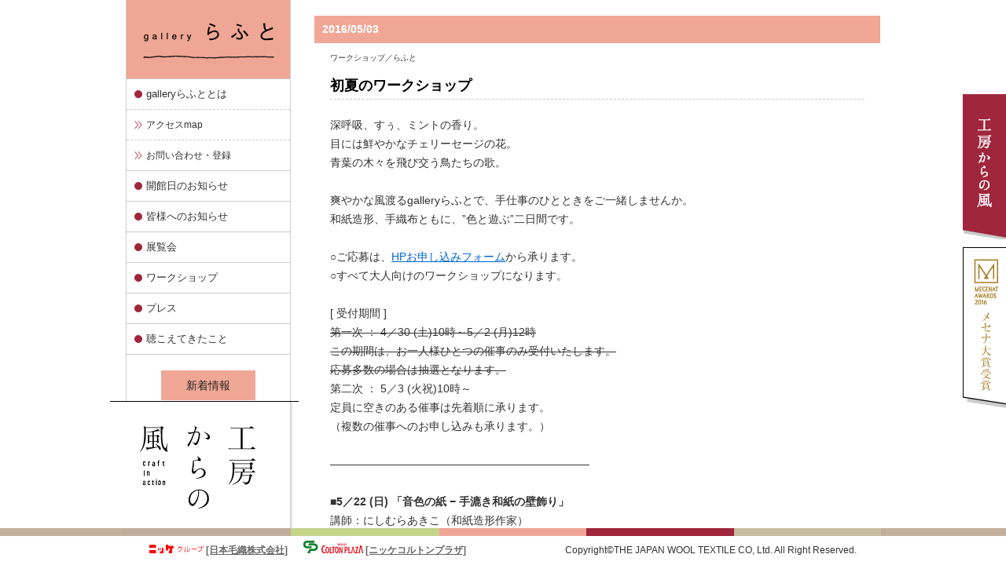

--- FILE ---
content_type: text/html; charset=UTF-8
request_url: https://www.kouboukaranokaze.jp/raft/workshop02/4606/
body_size: 55945
content:
<!DOCTYPE html>
<html lang="ja" xmlns:fb="http://ogp.me/ns/fb#">

<head>
    <meta charset="UTF-8" />
    <title>初夏のワークショップ | 工房からの風・craft in action</title>

    <script type="text/javascript" src="https://ajax.googleapis.com/ajax/libs/jquery/1.7/jquery.min.js"></script>
    <link rel="profile" href="http://gmpg.org/xfn/11" />
    <link rel="stylesheet" type="text/css" media="all" href="https://www.kouboukaranokaze.jp/wordpress/wp-content/themes/chinjunomori/style.css" />
    <link rel="stylesheet" type="text/css" media="all" href="https://www.kouboukaranokaze.jp/wordpress/wp-content/themes/chinjunomori/forTemplate.css" />
    <link rel="stylesheet" type="text/css" media="all" href="https://www.kouboukaranokaze.jp/wordpress/wp-content/themes/chinjunomori/forPage.css?d=20200929_04" />
    <link rel="stylesheet" type="text/css" media="all" href="https://www.kouboukaranokaze.jp/wordpress/wp-content/themes/chinjunomori/forPageAdd.css" />
    <link rel="pingback" href="https://www.kouboukaranokaze.jp/wordpress/xmlrpc.php" />
    <link rel="apple-touch-icon-precomposed" href="http://kouboukaranokaze.eek.jp/images/webclip.png" />
            <script>
            //PCのサイドナビ　月間アーカイブのスライド化
            jQuery(function() {
                jQuery('#primary .dateTopics').before('<h4 class="month_list">月を選択してください ▼</h4>');
                jQuery('#primary .dateTopics').hide();
                //	jQuery("h4.month_list").on("click", function() {
                //		jQuery(this).next('.dateTopics').slideToggle();
                //	});
                jQuery("h4.month_list").click(function() {
                    jQuery(this).next('.dateTopics').slideToggle();
                });
            });
        </script>
        <style>
            h4.month_list {
                cursor: pointer;
                padding: 8px 0;
                text-align: center;
                border: 1px solid #ccc;
                margin: 10px;
            }
        </style>
    

    <meta name='robots' content='max-image-preview:large' />
<link rel="alternate" type="application/rss+xml" title="工房からの風・craft in action &raquo; フィード" href="https://www.kouboukaranokaze.jp/feed/" />
<link rel="alternate" type="application/rss+xml" title="工房からの風・craft in action &raquo; コメントフィード" href="https://www.kouboukaranokaze.jp/comments/feed/" />
<link rel="alternate" type="application/rss+xml" title="工房からの風・craft in action &raquo; 初夏のワークショップ のコメントのフィード" href="https://www.kouboukaranokaze.jp/raft/workshop02/4606/feed/" />
<script type="text/javascript">
window._wpemojiSettings = {"baseUrl":"https:\/\/s.w.org\/images\/core\/emoji\/14.0.0\/72x72\/","ext":".png","svgUrl":"https:\/\/s.w.org\/images\/core\/emoji\/14.0.0\/svg\/","svgExt":".svg","source":{"concatemoji":"https:\/\/www.kouboukaranokaze.jp\/wordpress\/wp-includes\/js\/wp-emoji-release.min.js?ver=6.3.7"}};
/*! This file is auto-generated */
!function(i,n){var o,s,e;function c(e){try{var t={supportTests:e,timestamp:(new Date).valueOf()};sessionStorage.setItem(o,JSON.stringify(t))}catch(e){}}function p(e,t,n){e.clearRect(0,0,e.canvas.width,e.canvas.height),e.fillText(t,0,0);var t=new Uint32Array(e.getImageData(0,0,e.canvas.width,e.canvas.height).data),r=(e.clearRect(0,0,e.canvas.width,e.canvas.height),e.fillText(n,0,0),new Uint32Array(e.getImageData(0,0,e.canvas.width,e.canvas.height).data));return t.every(function(e,t){return e===r[t]})}function u(e,t,n){switch(t){case"flag":return n(e,"\ud83c\udff3\ufe0f\u200d\u26a7\ufe0f","\ud83c\udff3\ufe0f\u200b\u26a7\ufe0f")?!1:!n(e,"\ud83c\uddfa\ud83c\uddf3","\ud83c\uddfa\u200b\ud83c\uddf3")&&!n(e,"\ud83c\udff4\udb40\udc67\udb40\udc62\udb40\udc65\udb40\udc6e\udb40\udc67\udb40\udc7f","\ud83c\udff4\u200b\udb40\udc67\u200b\udb40\udc62\u200b\udb40\udc65\u200b\udb40\udc6e\u200b\udb40\udc67\u200b\udb40\udc7f");case"emoji":return!n(e,"\ud83e\udef1\ud83c\udffb\u200d\ud83e\udef2\ud83c\udfff","\ud83e\udef1\ud83c\udffb\u200b\ud83e\udef2\ud83c\udfff")}return!1}function f(e,t,n){var r="undefined"!=typeof WorkerGlobalScope&&self instanceof WorkerGlobalScope?new OffscreenCanvas(300,150):i.createElement("canvas"),a=r.getContext("2d",{willReadFrequently:!0}),o=(a.textBaseline="top",a.font="600 32px Arial",{});return e.forEach(function(e){o[e]=t(a,e,n)}),o}function t(e){var t=i.createElement("script");t.src=e,t.defer=!0,i.head.appendChild(t)}"undefined"!=typeof Promise&&(o="wpEmojiSettingsSupports",s=["flag","emoji"],n.supports={everything:!0,everythingExceptFlag:!0},e=new Promise(function(e){i.addEventListener("DOMContentLoaded",e,{once:!0})}),new Promise(function(t){var n=function(){try{var e=JSON.parse(sessionStorage.getItem(o));if("object"==typeof e&&"number"==typeof e.timestamp&&(new Date).valueOf()<e.timestamp+604800&&"object"==typeof e.supportTests)return e.supportTests}catch(e){}return null}();if(!n){if("undefined"!=typeof Worker&&"undefined"!=typeof OffscreenCanvas&&"undefined"!=typeof URL&&URL.createObjectURL&&"undefined"!=typeof Blob)try{var e="postMessage("+f.toString()+"("+[JSON.stringify(s),u.toString(),p.toString()].join(",")+"));",r=new Blob([e],{type:"text/javascript"}),a=new Worker(URL.createObjectURL(r),{name:"wpTestEmojiSupports"});return void(a.onmessage=function(e){c(n=e.data),a.terminate(),t(n)})}catch(e){}c(n=f(s,u,p))}t(n)}).then(function(e){for(var t in e)n.supports[t]=e[t],n.supports.everything=n.supports.everything&&n.supports[t],"flag"!==t&&(n.supports.everythingExceptFlag=n.supports.everythingExceptFlag&&n.supports[t]);n.supports.everythingExceptFlag=n.supports.everythingExceptFlag&&!n.supports.flag,n.DOMReady=!1,n.readyCallback=function(){n.DOMReady=!0}}).then(function(){return e}).then(function(){var e;n.supports.everything||(n.readyCallback(),(e=n.source||{}).concatemoji?t(e.concatemoji):e.wpemoji&&e.twemoji&&(t(e.twemoji),t(e.wpemoji)))}))}((window,document),window._wpemojiSettings);
</script>
<style type="text/css">
img.wp-smiley,
img.emoji {
	display: inline !important;
	border: none !important;
	box-shadow: none !important;
	height: 1em !important;
	width: 1em !important;
	margin: 0 0.07em !important;
	vertical-align: -0.1em !important;
	background: none !important;
	padding: 0 !important;
}
</style>
	<link rel='stylesheet' id='wp-block-library-css' href='https://www.kouboukaranokaze.jp/wordpress/wp-includes/css/dist/block-library/style.min.css?ver=6.3.7' type='text/css' media='all' />
<style id='classic-theme-styles-inline-css' type='text/css'>
/*! This file is auto-generated */
.wp-block-button__link{color:#fff;background-color:#32373c;border-radius:9999px;box-shadow:none;text-decoration:none;padding:calc(.667em + 2px) calc(1.333em + 2px);font-size:1.125em}.wp-block-file__button{background:#32373c;color:#fff;text-decoration:none}
</style>
<style id='global-styles-inline-css' type='text/css'>
body{--wp--preset--color--black: #000000;--wp--preset--color--cyan-bluish-gray: #abb8c3;--wp--preset--color--white: #ffffff;--wp--preset--color--pale-pink: #f78da7;--wp--preset--color--vivid-red: #cf2e2e;--wp--preset--color--luminous-vivid-orange: #ff6900;--wp--preset--color--luminous-vivid-amber: #fcb900;--wp--preset--color--light-green-cyan: #7bdcb5;--wp--preset--color--vivid-green-cyan: #00d084;--wp--preset--color--pale-cyan-blue: #8ed1fc;--wp--preset--color--vivid-cyan-blue: #0693e3;--wp--preset--color--vivid-purple: #9b51e0;--wp--preset--gradient--vivid-cyan-blue-to-vivid-purple: linear-gradient(135deg,rgba(6,147,227,1) 0%,rgb(155,81,224) 100%);--wp--preset--gradient--light-green-cyan-to-vivid-green-cyan: linear-gradient(135deg,rgb(122,220,180) 0%,rgb(0,208,130) 100%);--wp--preset--gradient--luminous-vivid-amber-to-luminous-vivid-orange: linear-gradient(135deg,rgba(252,185,0,1) 0%,rgba(255,105,0,1) 100%);--wp--preset--gradient--luminous-vivid-orange-to-vivid-red: linear-gradient(135deg,rgba(255,105,0,1) 0%,rgb(207,46,46) 100%);--wp--preset--gradient--very-light-gray-to-cyan-bluish-gray: linear-gradient(135deg,rgb(238,238,238) 0%,rgb(169,184,195) 100%);--wp--preset--gradient--cool-to-warm-spectrum: linear-gradient(135deg,rgb(74,234,220) 0%,rgb(151,120,209) 20%,rgb(207,42,186) 40%,rgb(238,44,130) 60%,rgb(251,105,98) 80%,rgb(254,248,76) 100%);--wp--preset--gradient--blush-light-purple: linear-gradient(135deg,rgb(255,206,236) 0%,rgb(152,150,240) 100%);--wp--preset--gradient--blush-bordeaux: linear-gradient(135deg,rgb(254,205,165) 0%,rgb(254,45,45) 50%,rgb(107,0,62) 100%);--wp--preset--gradient--luminous-dusk: linear-gradient(135deg,rgb(255,203,112) 0%,rgb(199,81,192) 50%,rgb(65,88,208) 100%);--wp--preset--gradient--pale-ocean: linear-gradient(135deg,rgb(255,245,203) 0%,rgb(182,227,212) 50%,rgb(51,167,181) 100%);--wp--preset--gradient--electric-grass: linear-gradient(135deg,rgb(202,248,128) 0%,rgb(113,206,126) 100%);--wp--preset--gradient--midnight: linear-gradient(135deg,rgb(2,3,129) 0%,rgb(40,116,252) 100%);--wp--preset--font-size--small: 13px;--wp--preset--font-size--medium: 20px;--wp--preset--font-size--large: 36px;--wp--preset--font-size--x-large: 42px;--wp--preset--spacing--20: 0.44rem;--wp--preset--spacing--30: 0.67rem;--wp--preset--spacing--40: 1rem;--wp--preset--spacing--50: 1.5rem;--wp--preset--spacing--60: 2.25rem;--wp--preset--spacing--70: 3.38rem;--wp--preset--spacing--80: 5.06rem;--wp--preset--shadow--natural: 6px 6px 9px rgba(0, 0, 0, 0.2);--wp--preset--shadow--deep: 12px 12px 50px rgba(0, 0, 0, 0.4);--wp--preset--shadow--sharp: 6px 6px 0px rgba(0, 0, 0, 0.2);--wp--preset--shadow--outlined: 6px 6px 0px -3px rgba(255, 255, 255, 1), 6px 6px rgba(0, 0, 0, 1);--wp--preset--shadow--crisp: 6px 6px 0px rgba(0, 0, 0, 1);}:where(.is-layout-flex){gap: 0.5em;}:where(.is-layout-grid){gap: 0.5em;}body .is-layout-flow > .alignleft{float: left;margin-inline-start: 0;margin-inline-end: 2em;}body .is-layout-flow > .alignright{float: right;margin-inline-start: 2em;margin-inline-end: 0;}body .is-layout-flow > .aligncenter{margin-left: auto !important;margin-right: auto !important;}body .is-layout-constrained > .alignleft{float: left;margin-inline-start: 0;margin-inline-end: 2em;}body .is-layout-constrained > .alignright{float: right;margin-inline-start: 2em;margin-inline-end: 0;}body .is-layout-constrained > .aligncenter{margin-left: auto !important;margin-right: auto !important;}body .is-layout-constrained > :where(:not(.alignleft):not(.alignright):not(.alignfull)){max-width: var(--wp--style--global--content-size);margin-left: auto !important;margin-right: auto !important;}body .is-layout-constrained > .alignwide{max-width: var(--wp--style--global--wide-size);}body .is-layout-flex{display: flex;}body .is-layout-flex{flex-wrap: wrap;align-items: center;}body .is-layout-flex > *{margin: 0;}body .is-layout-grid{display: grid;}body .is-layout-grid > *{margin: 0;}:where(.wp-block-columns.is-layout-flex){gap: 2em;}:where(.wp-block-columns.is-layout-grid){gap: 2em;}:where(.wp-block-post-template.is-layout-flex){gap: 1.25em;}:where(.wp-block-post-template.is-layout-grid){gap: 1.25em;}.has-black-color{color: var(--wp--preset--color--black) !important;}.has-cyan-bluish-gray-color{color: var(--wp--preset--color--cyan-bluish-gray) !important;}.has-white-color{color: var(--wp--preset--color--white) !important;}.has-pale-pink-color{color: var(--wp--preset--color--pale-pink) !important;}.has-vivid-red-color{color: var(--wp--preset--color--vivid-red) !important;}.has-luminous-vivid-orange-color{color: var(--wp--preset--color--luminous-vivid-orange) !important;}.has-luminous-vivid-amber-color{color: var(--wp--preset--color--luminous-vivid-amber) !important;}.has-light-green-cyan-color{color: var(--wp--preset--color--light-green-cyan) !important;}.has-vivid-green-cyan-color{color: var(--wp--preset--color--vivid-green-cyan) !important;}.has-pale-cyan-blue-color{color: var(--wp--preset--color--pale-cyan-blue) !important;}.has-vivid-cyan-blue-color{color: var(--wp--preset--color--vivid-cyan-blue) !important;}.has-vivid-purple-color{color: var(--wp--preset--color--vivid-purple) !important;}.has-black-background-color{background-color: var(--wp--preset--color--black) !important;}.has-cyan-bluish-gray-background-color{background-color: var(--wp--preset--color--cyan-bluish-gray) !important;}.has-white-background-color{background-color: var(--wp--preset--color--white) !important;}.has-pale-pink-background-color{background-color: var(--wp--preset--color--pale-pink) !important;}.has-vivid-red-background-color{background-color: var(--wp--preset--color--vivid-red) !important;}.has-luminous-vivid-orange-background-color{background-color: var(--wp--preset--color--luminous-vivid-orange) !important;}.has-luminous-vivid-amber-background-color{background-color: var(--wp--preset--color--luminous-vivid-amber) !important;}.has-light-green-cyan-background-color{background-color: var(--wp--preset--color--light-green-cyan) !important;}.has-vivid-green-cyan-background-color{background-color: var(--wp--preset--color--vivid-green-cyan) !important;}.has-pale-cyan-blue-background-color{background-color: var(--wp--preset--color--pale-cyan-blue) !important;}.has-vivid-cyan-blue-background-color{background-color: var(--wp--preset--color--vivid-cyan-blue) !important;}.has-vivid-purple-background-color{background-color: var(--wp--preset--color--vivid-purple) !important;}.has-black-border-color{border-color: var(--wp--preset--color--black) !important;}.has-cyan-bluish-gray-border-color{border-color: var(--wp--preset--color--cyan-bluish-gray) !important;}.has-white-border-color{border-color: var(--wp--preset--color--white) !important;}.has-pale-pink-border-color{border-color: var(--wp--preset--color--pale-pink) !important;}.has-vivid-red-border-color{border-color: var(--wp--preset--color--vivid-red) !important;}.has-luminous-vivid-orange-border-color{border-color: var(--wp--preset--color--luminous-vivid-orange) !important;}.has-luminous-vivid-amber-border-color{border-color: var(--wp--preset--color--luminous-vivid-amber) !important;}.has-light-green-cyan-border-color{border-color: var(--wp--preset--color--light-green-cyan) !important;}.has-vivid-green-cyan-border-color{border-color: var(--wp--preset--color--vivid-green-cyan) !important;}.has-pale-cyan-blue-border-color{border-color: var(--wp--preset--color--pale-cyan-blue) !important;}.has-vivid-cyan-blue-border-color{border-color: var(--wp--preset--color--vivid-cyan-blue) !important;}.has-vivid-purple-border-color{border-color: var(--wp--preset--color--vivid-purple) !important;}.has-vivid-cyan-blue-to-vivid-purple-gradient-background{background: var(--wp--preset--gradient--vivid-cyan-blue-to-vivid-purple) !important;}.has-light-green-cyan-to-vivid-green-cyan-gradient-background{background: var(--wp--preset--gradient--light-green-cyan-to-vivid-green-cyan) !important;}.has-luminous-vivid-amber-to-luminous-vivid-orange-gradient-background{background: var(--wp--preset--gradient--luminous-vivid-amber-to-luminous-vivid-orange) !important;}.has-luminous-vivid-orange-to-vivid-red-gradient-background{background: var(--wp--preset--gradient--luminous-vivid-orange-to-vivid-red) !important;}.has-very-light-gray-to-cyan-bluish-gray-gradient-background{background: var(--wp--preset--gradient--very-light-gray-to-cyan-bluish-gray) !important;}.has-cool-to-warm-spectrum-gradient-background{background: var(--wp--preset--gradient--cool-to-warm-spectrum) !important;}.has-blush-light-purple-gradient-background{background: var(--wp--preset--gradient--blush-light-purple) !important;}.has-blush-bordeaux-gradient-background{background: var(--wp--preset--gradient--blush-bordeaux) !important;}.has-luminous-dusk-gradient-background{background: var(--wp--preset--gradient--luminous-dusk) !important;}.has-pale-ocean-gradient-background{background: var(--wp--preset--gradient--pale-ocean) !important;}.has-electric-grass-gradient-background{background: var(--wp--preset--gradient--electric-grass) !important;}.has-midnight-gradient-background{background: var(--wp--preset--gradient--midnight) !important;}.has-small-font-size{font-size: var(--wp--preset--font-size--small) !important;}.has-medium-font-size{font-size: var(--wp--preset--font-size--medium) !important;}.has-large-font-size{font-size: var(--wp--preset--font-size--large) !important;}.has-x-large-font-size{font-size: var(--wp--preset--font-size--x-large) !important;}
.wp-block-navigation a:where(:not(.wp-element-button)){color: inherit;}
:where(.wp-block-post-template.is-layout-flex){gap: 1.25em;}:where(.wp-block-post-template.is-layout-grid){gap: 1.25em;}
:where(.wp-block-columns.is-layout-flex){gap: 2em;}:where(.wp-block-columns.is-layout-grid){gap: 2em;}
.wp-block-pullquote{font-size: 1.5em;line-height: 1.6;}
</style>
<link rel='stylesheet' id='easingslider-css' href='https://www.kouboukaranokaze.jp/wordpress/wp-content/plugins/easing-slider/css/easingslider.min.css?ver=2.2.1.1' type='text/css' media='all' />
<link rel='stylesheet' id='thickbox.css-css' href='https://www.kouboukaranokaze.jp/wordpress/wp-includes/js/thickbox/thickbox.css?ver=1.0' type='text/css' media='all' />
<link rel='stylesheet' id='dashicons-css' href='https://www.kouboukaranokaze.jp/wordpress/wp-includes/css/dashicons.min.css?ver=6.3.7' type='text/css' media='all' />
<script type='text/javascript' src='https://www.kouboukaranokaze.jp/wordpress/wp-includes/js/jquery/jquery.min.js?ver=3.7.0' id='jquery-core-js'></script>
<script type='text/javascript' src='https://www.kouboukaranokaze.jp/wordpress/wp-includes/js/jquery/jquery-migrate.min.js?ver=3.4.1' id='jquery-migrate-js'></script>
<script type='text/javascript' src='https://www.kouboukaranokaze.jp/wordpress/wp-content/plugins/easing-slider/js/jquery.easingslider.min.js?ver=2.2.1.1' id='easingslider-js'></script>
<link rel="https://api.w.org/" href="https://www.kouboukaranokaze.jp/wp-json/" /><link rel="alternate" type="application/json" href="https://www.kouboukaranokaze.jp/wp-json/wp/v2/posts/4606" /><link rel="EditURI" type="application/rsd+xml" title="RSD" href="https://www.kouboukaranokaze.jp/wordpress/xmlrpc.php?rsd" />
<meta name="generator" content="WordPress 6.3.7" />
<link rel="canonical" href="https://www.kouboukaranokaze.jp/raft/workshop02/4606/" />
<link rel='shortlink' href='https://www.kouboukaranokaze.jp/?p=4606' />
<link rel="alternate" type="application/json+oembed" href="https://www.kouboukaranokaze.jp/wp-json/oembed/1.0/embed?url=https%3A%2F%2Fwww.kouboukaranokaze.jp%2Fraft%2Fworkshop02%2F4606%2F" />
<link rel="alternate" type="text/xml+oembed" href="https://www.kouboukaranokaze.jp/wp-json/oembed/1.0/embed?url=https%3A%2F%2Fwww.kouboukaranokaze.jp%2Fraft%2Fworkshop02%2F4606%2F&#038;format=xml" />
<!-- Enhancing JS Plugin -->
<script type="text/javascript" src="https://www.kouboukaranokaze.jp/EnhancingJS.js"></script>

		<!-- GA Google Analytics @ https://m0n.co/ga -->
		<script async src="https://www.googletagmanager.com/gtag/js?id=G-TEDSJ34KBC"></script>
		<script>
			window.dataLayer = window.dataLayer || [];
			function gtag(){dataLayer.push(arguments);}
			gtag('js', new Date());
			gtag('config', 'G-TEDSJ34KBC');
		</script>

	
<!-- Dynamic Widgets by QURL - http://www.qurl.nl //-->
<link rel="icon" href="https://www.kouboukaranokaze.jp/wordpress/wp-content/uploads/2023/09/cropped-logo-32x32.png" sizes="32x32" />
<link rel="icon" href="https://www.kouboukaranokaze.jp/wordpress/wp-content/uploads/2023/09/cropped-logo-192x192.png" sizes="192x192" />
<link rel="apple-touch-icon" href="https://www.kouboukaranokaze.jp/wordpress/wp-content/uploads/2023/09/cropped-logo-180x180.png" />
<meta name="msapplication-TileImage" content="https://www.kouboukaranokaze.jp/wordpress/wp-content/uploads/2023/09/cropped-logo-270x270.png" />
</head>
<body class="workshop02"><a name="top" id="top"></a>

    <div id="fb-root"></div>
    <script>
        (function(d, s, id) {
            var js, fjs = d.getElementsByTagName(s)[0];
            if (d.getElementById(id)) return;
            js = d.createElement(s);
            js.id = id;
            js.src = "//connect.facebook.net/ja_JP/all.js#xfbml=1&appId=259816284088225";
            fjs.parentNode.insertBefore(js, fjs);
        }(document, 'script', 'facebook-jssdk'));
    </script>

    <div class="post-template-default single single-post postid-4606 single-format-standard">
        <div id="wrapper" class="hfeed">
            <div id="header">
                <div id="masthead">
                    <div id="branding" role="banner">
                                                <div id="site-title">
                            <span>
                                <a href="https://www.kouboukaranokaze.jp/" title="工房からの風・craft in action" rel="home">工房からの風・craft in action</a>
                            </span>
                        </div>
                        <div id="site-description">千葉県市川市にあるニッケコルトンプラザで開催する野外展覧会です。</div>


                    </div><!-- #branding -->

                </div><!-- #masthead -->
            </div><!-- #header -->


            
            <div id="main">
		<div id="container">
			<div id="content" role="main">

			



	<div id="post-4606" class="post-4606 post type-post status-publish format-standard has-post-thumbnail hentry category-workshop02 category-hours02">


		<div class="entry-meta">
			<span class="meta-prep meta-prep-author">投稿日:</span> <a href="https://www.kouboukaranokaze.jp/raft/workshop02/4606/" title="10:00 AM" rel="bookmark"><span class="entry-date">2016/05/03</span></a> <span class="meta-sep">作成者:</span> <span class="author vcard"><a class="url fn n" href="https://www.kouboukaranokaze.jp/author/inagaki/" title="director の投稿をすべて表示">director</a></span>		</div><!-- .entry-meta -->

		<div class="entry-utility">
			ワークショップ／らふと					</div><!-- .entry-utility -->

		<h1 class="entry-title">初夏のワークショップ</h1>


		<div class="entry-content">



			<p>深呼吸、すぅ、ミントの香り。<br />
目には鮮やかなチェリーセージの花。<br />
青葉の木々を飛び交う鳥たちの歌。</p>
<p>爽やかな風渡るgalleryらふとで、手仕事のひとときをご一緒しませんか。<br />
和紙造形、手織布ともに、”色と遊ぶ”二日間です。</p>
<p>○ご応募は、<a href="https://www.nikke-cp.gr.jp/member/koubou.jsp">HPお申し込みフォーム</a>から承ります。<br />
○すべて大人向けのワークショップになります。</p>
<p>[ 受付期間 ]　<br />
<del datetime="2016-05-02T03:13:12+00:00">第一次 ： 4／30 (土)10時～5／2 (月)12時<br />
この期間は、お一人様ひとつの催事のみ受付いたします。<br />
応募多数の場合は抽選となります。</del><br />
第二次 ： 5／3 (火祝)10時～<br />
定員に空きのある催事は先着順に承ります。<br />
（複数の催事へのお申し込みも承ります。）</p>
<p>&#8212;&#8212;&#8212;&#8212;&#8212;&#8212;&#8212;&#8212;&#8212;&#8212;&#8212;&#8212;&#8212;&#8212;&#8212;&#8212;&#8212;&#8212;&#8212;&#8212;&#8212;&#8212;&#8212;&#8211;</p>
<p><strong>■5／22 (日) 「音色の紙 − 手漉き和紙の壁飾り」 </strong><br />
講師：にしむらあきこ（和紙造形作家）<br />
第1回：10時～13時　<span style="color: #ff0000">→受付終了しました<br />
</span>第2回：14時半～17時半　<span style="color: #ff0000">→受付終了しました<br />
</span>定員 各回8名　会費 3800円＋送料</p>
<p><a href="http://www.kouboukaranokaze.jp/wordpress/wp-content/uploads/2016/04/IMG_2459.jpg"jpg class="thickbox"><img decoding="async" fetchpriority="high" class="alignnone size-large wp-image-4613" src="http://www.kouboukaranokaze.jp/wordpress/wp-content/uploads/2016/04/IMG_2459-720x701.jpg" alt="IMG_2459" width="720" height="701" srcset="https://www.kouboukaranokaze.jp/wordpress/wp-content/uploads/2016/04/IMG_2459-720x701.jpg 720w, https://www.kouboukaranokaze.jp/wordpress/wp-content/uploads/2016/04/IMG_2459-400x389.jpg 400w, https://www.kouboukaranokaze.jp/wordpress/wp-content/uploads/2016/04/IMG_2459.jpg 850w" sizes="(max-width: 720px) 100vw, 720px" /></a></p>
<p>和紙造形作品・絵本を制作するにしむらあきこさんのワークショップを開きます。<br />
2015年工房からの風で木立の中の展示ブース、風に揺れるモビールなどが<br />
印象に残っている方も多くいらっしゃることでしょう。</p>
<p><span style="color: #3366ff">『和紙造形とは、伝統的な和紙漉きを応用して、</span><br />
<span style="color: #3366ff">絵を描くように紙を漉く制作方法のことです。</span><br />
<span style="color: #3366ff">水の流れや、色のまじわり、かさなり。繊維の複雑なテクスチャや、</span><br />
<span style="color: #3366ff">操れるようで操れない水の流れが魅力的なアート表現です。』</span><br />
<span style="color: #3366ff">（にしむらあきこさんのホームページより）</span></p>
<p>にしむらさんの漉く紙を想うとき、「音色」という言葉が浮かんできます。<br />
画面いっぱいに奏でられるメロディ、リズム。<br />
静かなささやきや、心の音もうつしているようで。<br />
そして豊かな色彩。<br />
初夏の庭で、にしむらさんとみなさまと一緒に音色の紙が漉けたらと。</p>
<p><a href="http://www.kouboukaranokaze.jp/wordpress/wp-content/uploads/2016/04/IMG_2434.jpg"jpg class="thickbox"><img decoding="async" class="alignnone size-medium wp-image-4609" src="http://www.kouboukaranokaze.jp/wordpress/wp-content/uploads/2016/04/IMG_2434-300x400.jpg" alt="IMG_2434" width="300" height="400" srcset="https://www.kouboukaranokaze.jp/wordpress/wp-content/uploads/2016/04/IMG_2434-300x400.jpg 300w, https://www.kouboukaranokaze.jp/wordpress/wp-content/uploads/2016/04/IMG_2434-540x720.jpg 540w, https://www.kouboukaranokaze.jp/wordpress/wp-content/uploads/2016/04/IMG_2434.jpg 850w" sizes="(max-width: 300px) 100vw, 300px" /></a></p>
<p>今回のワークショップでは、<br />
コウゾや木材由来のパルプなどからつくられた紙の素を<br />
赤、青、黄に染めた基本の原色と生成りの白を混ぜて、<br />
色をつくる（調色）ことも楽しみます。<br />
ニッケ鎮守の杜で育てたコウゾも一部使用します。</p>
<p><a href="http://www.kouboukaranokaze.jp/wordpress/wp-content/uploads/2016/04/IMG_2440.jpg"jpg class="thickbox"><img decoding="async" class="alignnone size-medium wp-image-4610" src="http://www.kouboukaranokaze.jp/wordpress/wp-content/uploads/2016/04/IMG_2440-293x400.jpg" alt="IMG_2440" width="293" height="400" srcset="https://www.kouboukaranokaze.jp/wordpress/wp-content/uploads/2016/04/IMG_2440-293x400.jpg 293w, https://www.kouboukaranokaze.jp/wordpress/wp-content/uploads/2016/04/IMG_2440-528x720.jpg 528w, https://www.kouboukaranokaze.jp/wordpress/wp-content/uploads/2016/04/IMG_2440.jpg 773w" sizes="(max-width: 293px) 100vw, 293px" /></a></p>
<p>イメージにあわせてつくった型をあて、紙の素をすこしずつ流します。</p>
<p><a href="http://www.kouboukaranokaze.jp/wordpress/wp-content/uploads/2016/04/IMG_2442.jpg"jpg class="thickbox"><img decoding="async" loading="lazy" class="alignnone size-medium wp-image-4611" src="http://www.kouboukaranokaze.jp/wordpress/wp-content/uploads/2016/04/IMG_2442-300x400.jpg" alt="IMG_2442" width="300" height="400" srcset="https://www.kouboukaranokaze.jp/wordpress/wp-content/uploads/2016/04/IMG_2442-300x400.jpg 300w, https://www.kouboukaranokaze.jp/wordpress/wp-content/uploads/2016/04/IMG_2442-540x720.jpg 540w, https://www.kouboukaranokaze.jp/wordpress/wp-content/uploads/2016/04/IMG_2442.jpg 850w" sizes="(max-width: 300px) 100vw, 300px" /><br />
</a><br />
制作中、ぽたぽたと雫の音。耳を澄ませてみましょう。</p>
<p>漉いた和紙はお預かりしてワークショップ後、<br />
にしむらさんがインテリアパネルに仕立て、完成作品を6月中旬にお届けします。</p>
<p>・パネル仕上がりサイズ  約9cm角<br />
・お届けにはレターパックを使用します。別途送料 510円を頂戴いたします。<br />
・6／11（土）・12（日） 開催中の展覧会、風の予感vol.2 にてお手渡しも承ります。<br />
ワークショップ当日に受け取り方法をお選びいただきます。<br />
店頭受け取りの場合の送料はいただきません。</p>
<p><strong>■6／18 (土) 「いろどりの布 − 初夏の庭」 </strong><br />
講師：nomama（手織布作家）<br />
第1回：10時～13時<br />
<span style="color: #ff0000">→定員に達しました。キャンセル待ちのみ承ります。<br />
</span>第2回：14時半～17時半<br />
<span style="color: #ff0000">→定員に達しました。キャンセル待ちのみ承ります。<br />
</span>定員 各回6名　会費 3500円</p>
<p><img decoding="async" loading="lazy" class="alignnone size-large wp-image-4607" src="http://www.kouboukaranokaze.jp/wordpress/wp-content/uploads/2016/04/MG_4854-720x493.jpg" alt="_MG_4854" width="720" height="493" srcset="https://www.kouboukaranokaze.jp/wordpress/wp-content/uploads/2016/04/MG_4854-720x493.jpg 720w, https://www.kouboukaranokaze.jp/wordpress/wp-content/uploads/2016/04/MG_4854-400x274.jpg 400w, https://www.kouboukaranokaze.jp/wordpress/wp-content/uploads/2016/04/MG_4854.jpg 750w" sizes="(max-width: 720px) 100vw, 720px" /></p>
<p>ニッケ鎮守の杜の季節を通してnomamaさんと布を織る「いろどりの布」の会、<br />
第2シーズンです。<br />
夏のいろどりの布はリネン（フランス／ベルギー産）糸を用いて<br />
テーブルで活躍するコースターを2枚、卓上機で織ります。</p>
<p><a href="http://www.kouboukaranokaze.jp/wordpress/wp-content/uploads/2016/04/MG_4866.jpg"jpg class="thickbox"><img decoding="async" loading="lazy" class="alignnone size-medium wp-image-4608" src="http://www.kouboukaranokaze.jp/wordpress/wp-content/uploads/2016/04/MG_4866-400x273.jpg" alt="_MG_4866" width="400" height="273" srcset="https://www.kouboukaranokaze.jp/wordpress/wp-content/uploads/2016/04/MG_4866-400x273.jpg 400w, https://www.kouboukaranokaze.jp/wordpress/wp-content/uploads/2016/04/MG_4866-720x491.jpg 720w, https://www.kouboukaranokaze.jp/wordpress/wp-content/uploads/2016/04/MG_4866.jpg 750w" sizes="(max-width: 400px) 100vw, 400px" /></a></p>
<p>さらりとした手触りが特徴のリネン。<br />
吸水性がよく乾きやすく、夏のテーブルにおすすめのコースターです。<br />
ぜひグラスに合わせてお使いください。<br />
仕上がりサイズ　約6.5cm角<br />
追加で制作を希望する方は、別途料金にて制作いただけます。</p>
<p>夏の庭をイメージした色の糸をnomamaさんがご用意くださいます。</p>
<p>6月は、ハーブや木々の青葉の緑、あじさいの水色、やすらぐ香りのラベンダー色、<br />
矢車菊のブルーやピンク、チェリーセージの鮮やかな赤、<br />
などなどが印象的な色でしょうか。</p>
<p>&#8212;&#8212;&#8212;&#8212;&#8212;&#8212;&#8212;&#8212;&#8212;&#8212;&#8212;&#8212;&#8212;&#8212;&#8212;&#8212;&#8212;&#8212;&#8212;&#8212;&#8212;&#8212;&#8212;&#8211;</p>
<p>○ご応募は、<a href="https://www.nikke-cp.gr.jp/member/koubou.jsp">HP お申し込みフォーム</a>から承ります。<br />
○すべて大人向けのワークショップになります。<br />
○定員に満たなかった場合、開催を見送ることがございます。予めご了承ください。</p>
<p>[ 受付期間 ]<br />
<del>第一次 ： 4／30 (土)10時～5／2 (月)12時</del><br />
<del>この期間は、お一人様ひとつの催事のみ受付いたします。</del><br />
<del>応募多数の場合は抽選となります。</del><br />
第二次 ： 5／3 (火祝)10時～<br />
定員に空きのある催事は先着順に承ります。<br />
（複数の催事へのお申し込みも承ります。）</p>
			

			

		</div><!-- .entry-content -->

		
	</div><!-- #post-## -->


	<div id="nav-below" class="navigation">
		<div class="nav-previous"><a href="https://www.kouboukaranokaze.jp/raft/exhibition02/4602/" rel="prev"><span class="meta-nav">&larr;</span> 風の予感 vol.1</a></div>
		<div class="nav-next"><a href="https://www.kouboukaranokaze.jp/raft/exhibition02/4653/" rel="next">風の予感　vol.1　明日5日から <span class="meta-nav">&rarr;</span></a></div>
	</div><!-- #nav-below -->

	<!-- ?php comments_template( '', true ); ? -->


			</div><!-- #content -->
		</div><!-- #container -->


<div id="primary" class="widget-area raftWidget" role="complementary">
	<nav id="access" role="navigation">
		<div class="menu-side03-raft-container"><ul id="menu-side03-raft" class="menu"><li id="menu-item-65" class="titlemenuRaft menu-item menu-item-type-taxonomy menu-item-object-category current-post-ancestor menu-item-65"><a href="https://www.kouboukaranokaze.jp/raft/">galleryらふと</a></li>
<li id="menu-item-66" class="side03-1st menuPink menu-item menu-item-type-taxonomy menu-item-object-category menu-item-has-children menu-item-66"><a href="https://www.kouboukaranokaze.jp/raft/about-raft/">galleryらふととは</a>
<ul class="sub-menu">
	<li id="menu-item-136" class="side03-2nd menu-item menu-item-type-custom menu-item-object-custom menu-item-136"><a href="/raft/about-raft/#accessMap">アクセスmap</a></li>
	<li id="menu-item-135" class="side03-2nd menu-item menu-item-type-custom menu-item-object-custom menu-item-135"><a target="_blank" rel="noopener" href="https://www.nikke-cp.gr.jp/member/koubou.jsp">お問い合わせ・登録</a></li>
</ul>
</li>
<li id="menu-item-427" class="side03-1st menuPink menu-item menu-item-type-taxonomy menu-item-object-category current-post-ancestor current-menu-parent current-post-parent menu-item-427"><a href="https://www.kouboukaranokaze.jp/raft/hours02/">開館日のお知らせ</a></li>
<li id="menu-item-425" class="side03-1st menuPink menu-item menu-item-type-taxonomy menu-item-object-category menu-item-425"><a href="https://www.kouboukaranokaze.jp/raft/info02/">皆様へのお知らせ</a></li>
<li id="menu-item-67" class="side03-1st menuPink menu-item menu-item-type-taxonomy menu-item-object-category menu-item-67"><a href="https://www.kouboukaranokaze.jp/raft/exhibition02/">展覧会</a></li>
<li id="menu-item-68" class="side03-1st menuPink menu-item menu-item-type-taxonomy menu-item-object-category current-post-ancestor current-menu-parent current-post-parent menu-item-68"><a href="https://www.kouboukaranokaze.jp/raft/workshop02/">ワークショップ</a></li>
<li id="menu-item-70" class="side03-1st menuPink menu-item menu-item-type-taxonomy menu-item-object-category menu-item-70"><a href="https://www.kouboukaranokaze.jp/raft/press02/">プレス</a></li>
<li id="menu-item-426" class="menuPink menu-item menu-item-type-taxonomy menu-item-object-category menu-item-426"><a href="https://www.kouboukaranokaze.jp/raft/kikoetekitakoto02/">聴こえてきたこと</a></li>
</ul></div>	</nav>
	<ul>
		<li class="widget-container">
			<h3 class="widget-title">新着情報</h3>
			<div class="newTopics">
														<ul>
													<li><span class="date">2026/01/13　
									ワークショップ／らふと								</span><a href="https://www.kouboukaranokaze.jp/raft/workshop02/11663/">
									春のしたくのワークショップ								</a></li>
													<li><span class="date">2026/01/01　
									皆様へのお知らせ／らふと								</span><a href="https://www.kouboukaranokaze.jp/raft/info02/11659/">
									2026								</a></li>
													<li><span class="date">2025/12/06　
									ワークショップ／らふと								</span><a href="https://www.kouboukaranokaze.jp/raft/workshop02/11650/">
									庭の恵みの冬飾り ご予約の皆様へ								</a></li>
											</ul>
							</div>
		</li>
		<li class="widget-container">
			<h3 class="widget-title">月間アーカイブ</h3>
			<ul class="dateTopics">
					<li><a href='https://www.kouboukaranokaze.jp/date/2026/01/?cat=14,15,16,17,34,35,36'>2026年1月</a></li>
	<li><a href='https://www.kouboukaranokaze.jp/date/2025/12/?cat=14,15,16,17,34,35,36'>2025年12月</a></li>
	<li><a href='https://www.kouboukaranokaze.jp/date/2025/11/?cat=14,15,16,17,34,35,36'>2025年11月</a></li>
	<li><a href='https://www.kouboukaranokaze.jp/date/2025/10/?cat=14,15,16,17,34,35,36'>2025年10月</a></li>
	<li><a href='https://www.kouboukaranokaze.jp/date/2025/09/?cat=14,15,16,17,34,35,36'>2025年9月</a></li>
	<li><a href='https://www.kouboukaranokaze.jp/date/2025/08/?cat=14,15,16,17,34,35,36'>2025年8月</a></li>
	<li><a href='https://www.kouboukaranokaze.jp/date/2025/05/?cat=14,15,16,17,34,35,36'>2025年5月</a></li>
	<li><a href='https://www.kouboukaranokaze.jp/date/2025/04/?cat=14,15,16,17,34,35,36'>2025年4月</a></li>
	<li><a href='https://www.kouboukaranokaze.jp/date/2025/03/?cat=14,15,16,17,34,35,36'>2025年3月</a></li>
	<li><a href='https://www.kouboukaranokaze.jp/date/2025/02/?cat=14,15,16,17,34,35,36'>2025年2月</a></li>
	<li><a href='https://www.kouboukaranokaze.jp/date/2025/01/?cat=14,15,16,17,34,35,36'>2025年1月</a></li>
	<li><a href='https://www.kouboukaranokaze.jp/date/2024/11/?cat=14,15,16,17,34,35,36'>2024年11月</a></li>
	<li><a href='https://www.kouboukaranokaze.jp/date/2024/09/?cat=14,15,16,17,34,35,36'>2024年9月</a></li>
	<li><a href='https://www.kouboukaranokaze.jp/date/2024/08/?cat=14,15,16,17,34,35,36'>2024年8月</a></li>
	<li><a href='https://www.kouboukaranokaze.jp/date/2024/07/?cat=14,15,16,17,34,35,36'>2024年7月</a></li>
	<li><a href='https://www.kouboukaranokaze.jp/date/2024/06/?cat=14,15,16,17,34,35,36'>2024年6月</a></li>
	<li><a href='https://www.kouboukaranokaze.jp/date/2024/05/?cat=14,15,16,17,34,35,36'>2024年5月</a></li>
	<li><a href='https://www.kouboukaranokaze.jp/date/2024/04/?cat=14,15,16,17,34,35,36'>2024年4月</a></li>
	<li><a href='https://www.kouboukaranokaze.jp/date/2024/03/?cat=14,15,16,17,34,35,36'>2024年3月</a></li>
	<li><a href='https://www.kouboukaranokaze.jp/date/2024/02/?cat=14,15,16,17,34,35,36'>2024年2月</a></li>
	<li><a href='https://www.kouboukaranokaze.jp/date/2024/01/?cat=14,15,16,17,34,35,36'>2024年1月</a></li>
	<li><a href='https://www.kouboukaranokaze.jp/date/2023/12/?cat=14,15,16,17,34,35,36'>2023年12月</a></li>
	<li><a href='https://www.kouboukaranokaze.jp/date/2023/11/?cat=14,15,16,17,34,35,36'>2023年11月</a></li>
	<li><a href='https://www.kouboukaranokaze.jp/date/2023/09/?cat=14,15,16,17,34,35,36'>2023年9月</a></li>
	<li><a href='https://www.kouboukaranokaze.jp/date/2023/08/?cat=14,15,16,17,34,35,36'>2023年8月</a></li>
	<li><a href='https://www.kouboukaranokaze.jp/date/2023/06/?cat=14,15,16,17,34,35,36'>2023年6月</a></li>
	<li><a href='https://www.kouboukaranokaze.jp/date/2023/05/?cat=14,15,16,17,34,35,36'>2023年5月</a></li>
	<li><a href='https://www.kouboukaranokaze.jp/date/2023/04/?cat=14,15,16,17,34,35,36'>2023年4月</a></li>
	<li><a href='https://www.kouboukaranokaze.jp/date/2023/03/?cat=14,15,16,17,34,35,36'>2023年3月</a></li>
	<li><a href='https://www.kouboukaranokaze.jp/date/2023/01/?cat=14,15,16,17,34,35,36'>2023年1月</a></li>
	<li><a href='https://www.kouboukaranokaze.jp/date/2022/12/?cat=14,15,16,17,34,35,36'>2022年12月</a></li>
	<li><a href='https://www.kouboukaranokaze.jp/date/2022/11/?cat=14,15,16,17,34,35,36'>2022年11月</a></li>
	<li><a href='https://www.kouboukaranokaze.jp/date/2022/09/?cat=14,15,16,17,34,35,36'>2022年9月</a></li>
	<li><a href='https://www.kouboukaranokaze.jp/date/2022/08/?cat=14,15,16,17,34,35,36'>2022年8月</a></li>
	<li><a href='https://www.kouboukaranokaze.jp/date/2022/07/?cat=14,15,16,17,34,35,36'>2022年7月</a></li>
	<li><a href='https://www.kouboukaranokaze.jp/date/2022/06/?cat=14,15,16,17,34,35,36'>2022年6月</a></li>
	<li><a href='https://www.kouboukaranokaze.jp/date/2022/05/?cat=14,15,16,17,34,35,36'>2022年5月</a></li>
	<li><a href='https://www.kouboukaranokaze.jp/date/2022/04/?cat=14,15,16,17,34,35,36'>2022年4月</a></li>
	<li><a href='https://www.kouboukaranokaze.jp/date/2022/02/?cat=14,15,16,17,34,35,36'>2022年2月</a></li>
	<li><a href='https://www.kouboukaranokaze.jp/date/2022/01/?cat=14,15,16,17,34,35,36'>2022年1月</a></li>
	<li><a href='https://www.kouboukaranokaze.jp/date/2021/12/?cat=14,15,16,17,34,35,36'>2021年12月</a></li>
	<li><a href='https://www.kouboukaranokaze.jp/date/2021/11/?cat=14,15,16,17,34,35,36'>2021年11月</a></li>
	<li><a href='https://www.kouboukaranokaze.jp/date/2021/09/?cat=14,15,16,17,34,35,36'>2021年9月</a></li>
	<li><a href='https://www.kouboukaranokaze.jp/date/2021/08/?cat=14,15,16,17,34,35,36'>2021年8月</a></li>
	<li><a href='https://www.kouboukaranokaze.jp/date/2021/07/?cat=14,15,16,17,34,35,36'>2021年7月</a></li>
	<li><a href='https://www.kouboukaranokaze.jp/date/2021/06/?cat=14,15,16,17,34,35,36'>2021年6月</a></li>
	<li><a href='https://www.kouboukaranokaze.jp/date/2021/05/?cat=14,15,16,17,34,35,36'>2021年5月</a></li>
	<li><a href='https://www.kouboukaranokaze.jp/date/2021/03/?cat=14,15,16,17,34,35,36'>2021年3月</a></li>
	<li><a href='https://www.kouboukaranokaze.jp/date/2021/02/?cat=14,15,16,17,34,35,36'>2021年2月</a></li>
	<li><a href='https://www.kouboukaranokaze.jp/date/2021/01/?cat=14,15,16,17,34,35,36'>2021年1月</a></li>
	<li><a href='https://www.kouboukaranokaze.jp/date/2020/12/?cat=14,15,16,17,34,35,36'>2020年12月</a></li>
	<li><a href='https://www.kouboukaranokaze.jp/date/2020/11/?cat=14,15,16,17,34,35,36'>2020年11月</a></li>
	<li><a href='https://www.kouboukaranokaze.jp/date/2020/09/?cat=14,15,16,17,34,35,36'>2020年9月</a></li>
	<li><a href='https://www.kouboukaranokaze.jp/date/2020/08/?cat=14,15,16,17,34,35,36'>2020年8月</a></li>
	<li><a href='https://www.kouboukaranokaze.jp/date/2020/07/?cat=14,15,16,17,34,35,36'>2020年7月</a></li>
	<li><a href='https://www.kouboukaranokaze.jp/date/2020/04/?cat=14,15,16,17,34,35,36'>2020年4月</a></li>
	<li><a href='https://www.kouboukaranokaze.jp/date/2020/03/?cat=14,15,16,17,34,35,36'>2020年3月</a></li>
	<li><a href='https://www.kouboukaranokaze.jp/date/2020/02/?cat=14,15,16,17,34,35,36'>2020年2月</a></li>
	<li><a href='https://www.kouboukaranokaze.jp/date/2020/01/?cat=14,15,16,17,34,35,36'>2020年1月</a></li>
	<li><a href='https://www.kouboukaranokaze.jp/date/2019/12/?cat=14,15,16,17,34,35,36'>2019年12月</a></li>
	<li><a href='https://www.kouboukaranokaze.jp/date/2019/11/?cat=14,15,16,17,34,35,36'>2019年11月</a></li>
	<li><a href='https://www.kouboukaranokaze.jp/date/2019/10/?cat=14,15,16,17,34,35,36'>2019年10月</a></li>
	<li><a href='https://www.kouboukaranokaze.jp/date/2019/08/?cat=14,15,16,17,34,35,36'>2019年8月</a></li>
	<li><a href='https://www.kouboukaranokaze.jp/date/2019/06/?cat=14,15,16,17,34,35,36'>2019年6月</a></li>
	<li><a href='https://www.kouboukaranokaze.jp/date/2019/05/?cat=14,15,16,17,34,35,36'>2019年5月</a></li>
	<li><a href='https://www.kouboukaranokaze.jp/date/2019/04/?cat=14,15,16,17,34,35,36'>2019年4月</a></li>
	<li><a href='https://www.kouboukaranokaze.jp/date/2019/03/?cat=14,15,16,17,34,35,36'>2019年3月</a></li>
	<li><a href='https://www.kouboukaranokaze.jp/date/2019/02/?cat=14,15,16,17,34,35,36'>2019年2月</a></li>
	<li><a href='https://www.kouboukaranokaze.jp/date/2019/01/?cat=14,15,16,17,34,35,36'>2019年1月</a></li>
	<li><a href='https://www.kouboukaranokaze.jp/date/2018/12/?cat=14,15,16,17,34,35,36'>2018年12月</a></li>
	<li><a href='https://www.kouboukaranokaze.jp/date/2018/11/?cat=14,15,16,17,34,35,36'>2018年11月</a></li>
	<li><a href='https://www.kouboukaranokaze.jp/date/2018/10/?cat=14,15,16,17,34,35,36'>2018年10月</a></li>
	<li><a href='https://www.kouboukaranokaze.jp/date/2018/09/?cat=14,15,16,17,34,35,36'>2018年9月</a></li>
	<li><a href='https://www.kouboukaranokaze.jp/date/2018/08/?cat=14,15,16,17,34,35,36'>2018年8月</a></li>
	<li><a href='https://www.kouboukaranokaze.jp/date/2018/07/?cat=14,15,16,17,34,35,36'>2018年7月</a></li>
	<li><a href='https://www.kouboukaranokaze.jp/date/2018/06/?cat=14,15,16,17,34,35,36'>2018年6月</a></li>
	<li><a href='https://www.kouboukaranokaze.jp/date/2018/05/?cat=14,15,16,17,34,35,36'>2018年5月</a></li>
	<li><a href='https://www.kouboukaranokaze.jp/date/2018/04/?cat=14,15,16,17,34,35,36'>2018年4月</a></li>
	<li><a href='https://www.kouboukaranokaze.jp/date/2018/03/?cat=14,15,16,17,34,35,36'>2018年3月</a></li>
	<li><a href='https://www.kouboukaranokaze.jp/date/2018/02/?cat=14,15,16,17,34,35,36'>2018年2月</a></li>
	<li><a href='https://www.kouboukaranokaze.jp/date/2018/01/?cat=14,15,16,17,34,35,36'>2018年1月</a></li>
	<li><a href='https://www.kouboukaranokaze.jp/date/2017/12/?cat=14,15,16,17,34,35,36'>2017年12月</a></li>
	<li><a href='https://www.kouboukaranokaze.jp/date/2017/11/?cat=14,15,16,17,34,35,36'>2017年11月</a></li>
	<li><a href='https://www.kouboukaranokaze.jp/date/2017/10/?cat=14,15,16,17,34,35,36'>2017年10月</a></li>
	<li><a href='https://www.kouboukaranokaze.jp/date/2017/09/?cat=14,15,16,17,34,35,36'>2017年9月</a></li>
	<li><a href='https://www.kouboukaranokaze.jp/date/2017/08/?cat=14,15,16,17,34,35,36'>2017年8月</a></li>
	<li><a href='https://www.kouboukaranokaze.jp/date/2017/07/?cat=14,15,16,17,34,35,36'>2017年7月</a></li>
	<li><a href='https://www.kouboukaranokaze.jp/date/2017/06/?cat=14,15,16,17,34,35,36'>2017年6月</a></li>
	<li><a href='https://www.kouboukaranokaze.jp/date/2017/05/?cat=14,15,16,17,34,35,36'>2017年5月</a></li>
	<li><a href='https://www.kouboukaranokaze.jp/date/2017/04/?cat=14,15,16,17,34,35,36'>2017年4月</a></li>
	<li><a href='https://www.kouboukaranokaze.jp/date/2017/03/?cat=14,15,16,17,34,35,36'>2017年3月</a></li>
	<li><a href='https://www.kouboukaranokaze.jp/date/2017/02/?cat=14,15,16,17,34,35,36'>2017年2月</a></li>
	<li><a href='https://www.kouboukaranokaze.jp/date/2017/01/?cat=14,15,16,17,34,35,36'>2017年1月</a></li>
	<li><a href='https://www.kouboukaranokaze.jp/date/2016/12/?cat=14,15,16,17,34,35,36'>2016年12月</a></li>
	<li><a href='https://www.kouboukaranokaze.jp/date/2016/11/?cat=14,15,16,17,34,35,36'>2016年11月</a></li>
	<li><a href='https://www.kouboukaranokaze.jp/date/2016/10/?cat=14,15,16,17,34,35,36'>2016年10月</a></li>
	<li><a href='https://www.kouboukaranokaze.jp/date/2016/09/?cat=14,15,16,17,34,35,36'>2016年9月</a></li>
	<li><a href='https://www.kouboukaranokaze.jp/date/2016/08/?cat=14,15,16,17,34,35,36'>2016年8月</a></li>
	<li><a href='https://www.kouboukaranokaze.jp/date/2016/07/?cat=14,15,16,17,34,35,36'>2016年7月</a></li>
	<li><a href='https://www.kouboukaranokaze.jp/date/2016/06/?cat=14,15,16,17,34,35,36'>2016年6月</a></li>
	<li><a href='https://www.kouboukaranokaze.jp/date/2016/05/?cat=14,15,16,17,34,35,36'>2016年5月</a></li>
	<li><a href='https://www.kouboukaranokaze.jp/date/2016/04/?cat=14,15,16,17,34,35,36'>2016年4月</a></li>
	<li><a href='https://www.kouboukaranokaze.jp/date/2016/03/?cat=14,15,16,17,34,35,36'>2016年3月</a></li>
	<li><a href='https://www.kouboukaranokaze.jp/date/2016/02/?cat=14,15,16,17,34,35,36'>2016年2月</a></li>
	<li><a href='https://www.kouboukaranokaze.jp/date/2016/01/?cat=14,15,16,17,34,35,36'>2016年1月</a></li>
	<li><a href='https://www.kouboukaranokaze.jp/date/2015/12/?cat=14,15,16,17,34,35,36'>2015年12月</a></li>
	<li><a href='https://www.kouboukaranokaze.jp/date/2015/11/?cat=14,15,16,17,34,35,36'>2015年11月</a></li>
	<li><a href='https://www.kouboukaranokaze.jp/date/2015/10/?cat=14,15,16,17,34,35,36'>2015年10月</a></li>
	<li><a href='https://www.kouboukaranokaze.jp/date/2015/09/?cat=14,15,16,17,34,35,36'>2015年9月</a></li>
	<li><a href='https://www.kouboukaranokaze.jp/date/2015/08/?cat=14,15,16,17,34,35,36'>2015年8月</a></li>
	<li><a href='https://www.kouboukaranokaze.jp/date/2015/07/?cat=14,15,16,17,34,35,36'>2015年7月</a></li>
	<li><a href='https://www.kouboukaranokaze.jp/date/2015/06/?cat=14,15,16,17,34,35,36'>2015年6月</a></li>
	<li><a href='https://www.kouboukaranokaze.jp/date/2015/05/?cat=14,15,16,17,34,35,36'>2015年5月</a></li>
	<li><a href='https://www.kouboukaranokaze.jp/date/2015/04/?cat=14,15,16,17,34,35,36'>2015年4月</a></li>
	<li><a href='https://www.kouboukaranokaze.jp/date/2015/03/?cat=14,15,16,17,34,35,36'>2015年3月</a></li>
	<li><a href='https://www.kouboukaranokaze.jp/date/2015/02/?cat=14,15,16,17,34,35,36'>2015年2月</a></li>
	<li><a href='https://www.kouboukaranokaze.jp/date/2015/01/?cat=14,15,16,17,34,35,36'>2015年1月</a></li>
	<li><a href='https://www.kouboukaranokaze.jp/date/2014/12/?cat=14,15,16,17,34,35,36'>2014年12月</a></li>
	<li><a href='https://www.kouboukaranokaze.jp/date/2014/11/?cat=14,15,16,17,34,35,36'>2014年11月</a></li>
	<li><a href='https://www.kouboukaranokaze.jp/date/2014/10/?cat=14,15,16,17,34,35,36'>2014年10月</a></li>
	<li><a href='https://www.kouboukaranokaze.jp/date/2014/09/?cat=14,15,16,17,34,35,36'>2014年9月</a></li>
	<li><a href='https://www.kouboukaranokaze.jp/date/2014/08/?cat=14,15,16,17,34,35,36'>2014年8月</a></li>
	<li><a href='https://www.kouboukaranokaze.jp/date/2014/07/?cat=14,15,16,17,34,35,36'>2014年7月</a></li>
	<li><a href='https://www.kouboukaranokaze.jp/date/2014/06/?cat=14,15,16,17,34,35,36'>2014年6月</a></li>
	<li><a href='https://www.kouboukaranokaze.jp/date/2014/05/?cat=14,15,16,17,34,35,36'>2014年5月</a></li>
	<li><a href='https://www.kouboukaranokaze.jp/date/2014/04/?cat=14,15,16,17,34,35,36'>2014年4月</a></li>
	<li><a href='https://www.kouboukaranokaze.jp/date/2014/03/?cat=14,15,16,17,34,35,36'>2014年3月</a></li>
	<li><a href='https://www.kouboukaranokaze.jp/date/2014/02/?cat=14,15,16,17,34,35,36'>2014年2月</a></li>
	<li><a href='https://www.kouboukaranokaze.jp/date/2014/01/?cat=14,15,16,17,34,35,36'>2014年1月</a></li>
	<li><a href='https://www.kouboukaranokaze.jp/date/2013/12/?cat=14,15,16,17,34,35,36'>2013年12月</a></li>
	<li><a href='https://www.kouboukaranokaze.jp/date/2013/11/?cat=14,15,16,17,34,35,36'>2013年11月</a></li>
	<li><a href='https://www.kouboukaranokaze.jp/date/2013/10/?cat=14,15,16,17,34,35,36'>2013年10月</a></li>
	<li><a href='https://www.kouboukaranokaze.jp/date/2013/09/?cat=14,15,16,17,34,35,36'>2013年9月</a></li>
	<li><a href='https://www.kouboukaranokaze.jp/date/2013/08/?cat=14,15,16,17,34,35,36'>2013年8月</a></li>
	<li><a href='https://www.kouboukaranokaze.jp/date/2013/07/?cat=14,15,16,17,34,35,36'>2013年7月</a></li>
	<li><a href='https://www.kouboukaranokaze.jp/date/2013/06/?cat=14,15,16,17,34,35,36'>2013年6月</a></li>
	<li><a href='https://www.kouboukaranokaze.jp/date/2013/05/?cat=14,15,16,17,34,35,36'>2013年5月</a></li>
	<li><a href='https://www.kouboukaranokaze.jp/date/2013/04/?cat=14,15,16,17,34,35,36'>2013年4月</a></li>
	<li><a href='https://www.kouboukaranokaze.jp/date/2013/03/?cat=14,15,16,17,34,35,36'>2013年3月</a></li>
	<li><a href='https://www.kouboukaranokaze.jp/date/2013/02/?cat=14,15,16,17,34,35,36'>2013年2月</a></li>
	<li><a href='https://www.kouboukaranokaze.jp/date/2013/01/?cat=14,15,16,17,34,35,36'>2013年1月</a></li>
	<li><a href='https://www.kouboukaranokaze.jp/date/2012/12/?cat=14,15,16,17,34,35,36'>2012年12月</a></li>
	<li><a href='https://www.kouboukaranokaze.jp/date/2012/11/?cat=14,15,16,17,34,35,36'>2012年11月</a></li>
	<li><a href='https://www.kouboukaranokaze.jp/date/2012/10/?cat=14,15,16,17,34,35,36'>2012年10月</a></li>
	<li><a href='https://www.kouboukaranokaze.jp/date/2012/08/?cat=14,15,16,17,34,35,36'>2012年8月</a></li>
	<li><a href='https://www.kouboukaranokaze.jp/date/2012/07/?cat=14,15,16,17,34,35,36'>2012年7月</a></li>
			</ul>
		</li>
		<li class="widget-container">
			<div class="oldBlog02"><a href="https://www.kouboukaranokaze.jp/past_page/arc_raft/arc/arc.html" target="_blank">2012年7月以前の<br />展覧会・ワークショップ</a></div>
		</li>

		<li class="widget-container">
			<div class="oldBlog"><a href="http://coya.blog36.fc2.com/" target="_blank">旧ブログはこちら</a></div>
		</li>

	</ul>
</div></div><!-- #main -->







			<div id="footer" class="footer_sub" role="contentinfo">

				<div class="sub_logo_area">
					<div id="logo"><a href="https://www.kouboukaranokaze.jp/"><img src="/images/logo.gif" alt="工房からの風 - craft in action -" /></a></div>
				</div>
				<div id="colophon">

					<!--
<div id="footer" style="background-image:url(/images/bgFooter2.gif);" role="contentinfo">
<div id="colophon" style="border:none;margin-top:1px;">
<div id="logo" style="border-top:1px solid #333;"><a href="https://www.kouboukaranokaze.jp/"><img src="/images/logo.gif" alt="工房からの風 - craft in action -" /></a></div>
-->

				

				



<!--/is_home -->
				</div><!-- #colophon -->
				<div id="footerContainer">

					<div id="copyright">
						<ul>
							<li class="nikke"><a href="http://www.nikke.co.jp/" target="_blank"><img src="/images/logoNikke.gif" alt="日本毛織株式会社" /></a>
								<a href="http://www.nikke.co.jp/" target="_blank">[日本毛織株式会社]</a>
							</li>
							<li class="colton"><a href="http://www.nikke-cp.gr.jp/" target="_blank"><img src="/images/logoColtonplaza.gif" alt="ニッケコルトンプラザ" /></a>
								<a href="http://www.nikke-cp.gr.jp/" target="_blank">[ニッケコルトンプラザ]</a>
							</li>

							<li class="copyright"><span>Copyright©THE JAPAN WOOL TEXTILE CO, Ltd. All Right Reserved.</span></li>
						</ul>
					</div>
				</div>
			</div><!-- #footer -->

		</div><!-- #wrapper -->

		<script type='text/javascript' src='https://www.kouboukaranokaze.jp/wordpress/wp-includes/js/comment-reply.min.js?ver=6.3.7' id='comment-reply-js'></script>
<script type='text/javascript' id='thickbox-js-extra'>
/* <![CDATA[ */
var thickboxL10n = {"next":"\u6b21\u3078 >","prev":"< \u524d\u3078","image":"\u753b\u50cf","of":"\/","close":"\u9589\u3058\u308b","noiframes":"\u3053\u306e\u6a5f\u80fd\u3067\u306f iframe \u304c\u5fc5\u8981\u3067\u3059\u3002\u73fe\u5728 iframe \u3092\u7121\u52b9\u5316\u3057\u3066\u3044\u308b\u304b\u3001\u5bfe\u5fdc\u3057\u3066\u3044\u306a\u3044\u30d6\u30e9\u30a6\u30b6\u30fc\u3092\u4f7f\u3063\u3066\u3044\u308b\u3088\u3046\u3067\u3059\u3002","loadingAnimation":"https:\/\/www.kouboukaranokaze.jp\/wordpress\/wp-includes\/js\/thickbox\/loadingAnimation.gif"};
/* ]]> */
</script>
<script type='text/javascript' src='https://www.kouboukaranokaze.jp/wordpress/wp-includes/js/thickbox/thickbox.js?ver=3.1-20121105' id='thickbox-js'></script>
	</div>

				<div id="lock_tab">
			<div class="box01"><a href="https://www.kouboukaranokaze.jp/cia/">工房からの風</a></div>
			<div class="box02">
				<a class="tab_mcn" href="https://www.kouboukaranokaze.jp/cia/mcn-awards/" target="_blank">工房からの風 MECENAT2017大賞</a>
				<!--<a class="tab_ig" href="https://www.instagram.com/kouboukaranokaze/?hl=ja" target="_blank">工房からの風 Instagramページ</a>
<a class="tab_fb" href="http://www.facebook.com/kouboukaranokaze" target="_blank">工房からの風 Facebookページ</a>-->
			</div>
		</div>
	

	<div id="footer_btn">
		<a href="https://www.kouboukaranokaze.jp/cia/"><img src="/images/btn_koubou.png"></a><a id="f_mcn" href="https://www.kouboukaranokaze.jp/cia/mcn-awards/"><img src="/images/btn_mecenat.jpg"></a><a id="f_gda" href="https://www.kouboukaranokaze.jp/d-voice/5825/"><img src="/images/btn_gda.jpg"></a>
	</div>



	</body>

	</html>

--- FILE ---
content_type: text/javascript;charset=UTF-8
request_url: https://www.kouboukaranokaze.jp/EnhancingJS.js
body_size: -63
content:
/* 拡張JavaScript */